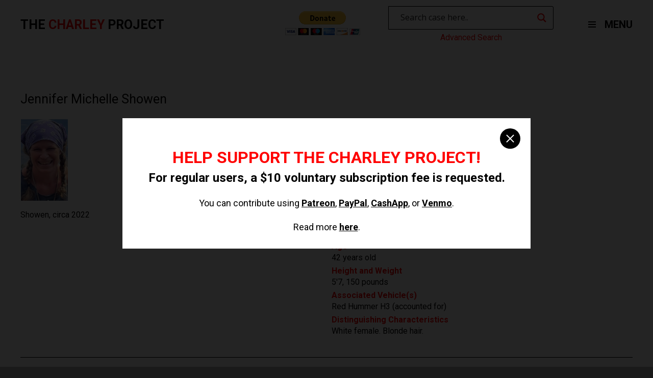

--- FILE ---
content_type: text/html; charset=UTF-8
request_url: https://charleyproject.org/case/jennifer-michelle-showen
body_size: 9182
content:

<!DOCTYPE html>
<html lang="en" class="is-fullheight">
<head>
	<meta charset="UTF-8">
	<meta name="viewport" content="width=device-width, initial-scale=1">
	<link rel="profile" href="http://gmpg.org/xfn/11">
	<link media="all" href="https://charleyproject.org/wp-content/cache/autoptimize/css/autoptimize_7fe2a8830d90a08e50916d074e51f8cf.css" rel="stylesheet"><title>Jennifer Michelle Showen &#8211; The Charley Project</title>
<meta name='robots' content='max-image-preview:large' />
<link rel="alternate" type="application/rss+xml" title="The Charley Project &raquo; Feed" href="https://charleyproject.org/feed" />
<link rel="alternate" type="application/rss+xml" title="The Charley Project &raquo; Comments Feed" href="https://charleyproject.org/comments/feed" />
<link rel="alternate" title="oEmbed (JSON)" type="application/json+oembed" href="https://charleyproject.org/wp-json/oembed/1.0/embed?url=https%3A%2F%2Fcharleyproject.org%2Fcase%2Fjennifer-michelle-showen" />
<link rel="alternate" title="oEmbed (XML)" type="text/xml+oembed" href="https://charleyproject.org/wp-json/oembed/1.0/embed?url=https%3A%2F%2Fcharleyproject.org%2Fcase%2Fjennifer-michelle-showen&#038;format=xml" />
















<script type="text/javascript" src="https://charleyproject.org/wp-content/plugins/wp-views/vendor/toolset/common-es/public/toolset-common-es-frontend.js?ver=175000" id="toolset-common-es-frontend-js"></script>
<script type="text/javascript" src="https://charleyproject.org/wp-includes/js/jquery/jquery.min.js?ver=3.7.1" id="jquery-core-js"></script>
<script type="text/javascript" src="https://charleyproject.org/wp-includes/js/jquery/jquery-migrate.min.js?ver=3.4.1" id="jquery-migrate-js"></script>
<link rel="https://api.w.org/" href="https://charleyproject.org/wp-json/" /><link rel="EditURI" type="application/rsd+xml" title="RSD" href="https://charleyproject.org/xmlrpc.php?rsd" />
<meta name="generator" content="WordPress 6.9" />
<link rel="canonical" href="https://charleyproject.org/case/jennifer-michelle-showen" />
<link rel='shortlink' href='https://charleyproject.org/?p=64064' />

		<!-- GA Google Analytics @ https://m0n.co/ga -->
		<script async src="https://www.googletagmanager.com/gtag/js?id=UA-112302353-1"></script>
		<script>
			window.dataLayer = window.dataLayer || [];
			function gtag(){dataLayer.push(arguments);}
			gtag('js', new Date());
			gtag('config', 'UA-112302353-1');
		</script>

					<link rel="preconnect" href="https://fonts.gstatic.com" crossorigin />
				<link rel="preload" as="style" href="//fonts.googleapis.com/css?family=Open+Sans&display=swap" />
								<link rel="stylesheet" href="//fonts.googleapis.com/css?family=Open+Sans&display=swap" media="all" />
				 <script> window.addEventListener("load",function(){ var c={script:false,link:false}; function ls(s) { if(!['script','link'].includes(s)||c[s]){return;}c[s]=true; var d=document,f=d.getElementsByTagName(s)[0],j=d.createElement(s); if(s==='script'){j.async=true;j.src='https://charleyproject.org/wp-content/plugins/wp-views/vendor/toolset/blocks/public/js/frontend.js?v=1.6.17';}else{ j.rel='stylesheet';j.href='https://charleyproject.org/wp-content/plugins/wp-views/vendor/toolset/blocks/public/css/style.css?v=1.6.17';} f.parentNode.insertBefore(j, f); }; function ex(){ls('script');ls('link')} window.addEventListener("scroll", ex, {once: true}); if (('IntersectionObserver' in window) && ('IntersectionObserverEntry' in window) && ('intersectionRatio' in window.IntersectionObserverEntry.prototype)) { var i = 0, fb = document.querySelectorAll("[class^='tb-']"), o = new IntersectionObserver(es => { es.forEach(e => { o.unobserve(e.target); if (e.intersectionRatio > 0) { ex();o.disconnect();}else{ i++;if(fb.length>i){o.observe(fb[i])}} }) }); if (fb.length) { o.observe(fb[i]) } } }) </script>
	<noscript>
		<link rel="stylesheet" href="https://charleyproject.org/wp-content/plugins/wp-views/vendor/toolset/blocks/public/css/style.css">
	</noscript></head>

<body class="wp-singular case-template-default single single-case postid-64064 wp-theme-charleyproject light">
	<div id="overlay"></div>
	<div id="nav-menu">
		<i id="close-nav-menu" class="fa fa-close"></i>		
		<div class="cols">
			<div class="col">
				<h3>Case Searches</h3>
				<div class="menu-case-searches-container"><ul id="menu-case-searches" class="nav-menu"><li id="menu-item-11277" class="menu-item menu-item-type-post_type menu-item-object-page nav-item is-tab menu-item-11277"><a title="Advanced Search" href="https://charleyproject.org/case-searches/advanced-search">Advanced Search</a></li>
<li id="menu-item-61" class="menu-item menu-item-type-post_type menu-item-object-page nav-item is-tab menu-item-61"><a title="Alphabetical Cases" href="https://charleyproject.org/case-searches/alphabetical-cases">Alphabetical Cases</a></li>
<li id="menu-item-62" class="menu-item menu-item-type-post_type menu-item-object-page nav-item is-tab menu-item-62"><a title="Chronological Cases" href="https://charleyproject.org/case-searches/chronological-cases">Chronological Cases</a></li>
<li id="menu-item-63" class="menu-item menu-item-type-post_type menu-item-object-page nav-item is-tab menu-item-63"><a title="Geographical Cases" href="https://charleyproject.org/case-searches/geographical-cases">Geographical Cases</a></li>
</ul></div>			</div>
			<div class="col">
				<h3>Case Updates</h3>
				<div class="menu-case-updates-container"><ul id="menu-case-updates" class="nav-menu"><li id="menu-item-65" class="menu-item menu-item-type-post_type menu-item-object-page nav-item is-tab menu-item-65"><a title="Updates" href="https://charleyproject.org/case-updates/updates">Updates</a></li>
<li id="menu-item-66" class="menu-item menu-item-type-post_type menu-item-object-page nav-item is-tab menu-item-66"><a title="Updates Archives" href="https://charleyproject.org/case-updates/updates-archives">Updates Archives</a></li>
<li id="menu-item-64" class="menu-item menu-item-type-post_type menu-item-object-page nav-item is-tab menu-item-64"><a title="Resolved" href="https://charleyproject.org/case-updates/resolved">Resolved</a></li>
</ul></div>			</div>
			<div class="col">
				<h3>Information</h3>
				<div class="menu-information-container"><ul id="menu-information" class="nav-menu"><li id="menu-item-67" class="menu-item menu-item-type-post_type menu-item-object-page nav-item is-tab menu-item-67"><a title="About Meaghan" href="https://charleyproject.org/information/about-meaghan">About Meaghan</a></li>
<li id="menu-item-10582" class="menu-item menu-item-type-custom menu-item-object-custom nav-item is-tab menu-item-10582"><a title="Blog" href="https://charleyross.wordpress.com/">Blog</a></li>
<li id="menu-item-69" class="menu-item menu-item-type-post_type menu-item-object-page nav-item is-tab menu-item-69"><a title="Contact Meaghan" href="https://charleyproject.org/information/contact-meaghan">Contact Meaghan</a></li>
<li id="menu-item-70" class="menu-item menu-item-type-post_type menu-item-object-page nav-item is-tab menu-item-70"><a title="Credits" href="https://charleyproject.org/information/credits">Credits</a></li>
<li id="menu-item-71" class="menu-item menu-item-type-post_type menu-item-object-page nav-item is-tab menu-item-71"><a title="FAQ" href="https://charleyproject.org/information/faq">FAQ</a></li>
<li id="menu-item-72" class="menu-item menu-item-type-post_type menu-item-object-page nav-item is-tab menu-item-72"><a title="Site History" href="https://charleyproject.org/information/site-history">Site History</a></li>
</ul></div>			</div>
			<div class="col">
				<h3>Resources</h3>
				<div class="menu-resources-container"><ul id="menu-resources" class="nav-menu"><li id="menu-item-46616" class="menu-item menu-item-type-custom menu-item-object-custom nav-item is-tab menu-item-46616"><a title="State and Local Missing Persons Records" href="https://charleyross.wordpress.com/state-and-local-missing-persons-records/">State and Local Missing Persons Records</a></li>
<li id="menu-item-46617" class="menu-item menu-item-type-custom menu-item-object-custom nav-item is-tab menu-item-46617"><a title="Facebook Pages for Missing Persons" href="https://charleyross.wordpress.com/facebook-pages/">Facebook Pages for Missing Persons</a></li>
</ul></div>			</div>
			<div class="col">
				<h3>Legal</h3>
				<div class="menu-legal-container"><ul id="menu-legal" class="nav-menu"><li id="menu-item-76" class="menu-item menu-item-type-post_type menu-item-object-page nav-item is-tab menu-item-76"><a title="Criteria" href="https://charleyproject.org/legal/criteria">Criteria</a></li>
<li id="menu-item-75" class="menu-item menu-item-type-post_type menu-item-object-page nav-item is-tab menu-item-75"><a title="Corpus Delicti" href="https://charleyproject.org/legal/corpus-delicti">Corpus Delicti</a></li>
<li id="menu-item-73" class="menu-item menu-item-type-post_type menu-item-object-page nav-item is-tab menu-item-73"><a title="Copyright Information" href="https://charleyproject.org/legal/copyright-information">Copyright Information</a></li>
<li id="menu-item-74" class="menu-item menu-item-type-post_type menu-item-object-page nav-item is-tab menu-item-74"><a title="Terms" href="https://charleyproject.org/legal/terms">Terms</a></li>
</ul></div>			</div>
			<div class="col" style="margin: 20px 0;">
				<ul>
					<li><a id="switch-to-light-theme">Switch to Light Theme</a></li>
					<li><a id="switch-to-dark-theme">Switch to Dark Theme</a></li>
				</ul>
			</div>
		</div>
	</div>
	<div id="page" class="site">
		<a class="skip-link screen-reader-text" href="#content">Skip to content</a>		<header id="header">
			<div class="container">
				<a href="/">
					<h3 class="logo-text">The <span>Charley</span> Project</h3>
				</a>
				<div>
					<div class="buttons">
						<form action="https://www.paypal.com/cgi-bin/webscr" method="post" target="_top">
							<input type="hidden" name="cmd" value="_donations" />
							<input type="hidden" name="business" value="MMZ5KY7LSN3US" />
							<input type="hidden" name="currency_code" value="USD" />
							<input type="image" src="https://www.paypalobjects.com/en_US/i/btn/btn_donateCC_LG.gif" border="0" name="submit" title="PayPal - The safer, easier way to pay online!" alt="Donate with PayPal button" />
							<img alt="" border="0" src="https://www.paypal.com/en_US/i/scr/pixel.gif" width="1" height="1" />
						</form>
						<div id="search-column" class="d-flex flex-column">
							<div id="search">
								<div class="asl_w_container asl_w_container_1" data-id="1" data-instance="1">
	<div id='ajaxsearchlite1'
		data-id="1"
		data-instance="1"
		class="asl_w asl_m asl_m_1 asl_m_1_1">
		<div class="probox">

	
	<div class='prosettings' style='display:none;' data-opened=0>
				<div class='innericon'>
			<svg version="1.1" xmlns="http://www.w3.org/2000/svg" xmlns:xlink="http://www.w3.org/1999/xlink" x="0px" y="0px" width="22" height="22" viewBox="0 0 512 512" enable-background="new 0 0 512 512" xml:space="preserve">
					<polygon transform = "rotate(90 256 256)" points="142.332,104.886 197.48,50 402.5,256 197.48,462 142.332,407.113 292.727,256 "/>
				</svg>
		</div>
	</div>

	
	
	<div class='proinput'>
		<form role="search" action='#' autocomplete="off"
				aria-label="Search form">
			<input aria-label="Search input"
					type='search' class='orig'
					tabindex="0"
					name='phrase'
					placeholder='Search case here..'
					value=''
					autocomplete="off"/>
			<input aria-label="Search autocomplete input"
					type='text'
					class='autocomplete'
					tabindex="-1"
					name='phrase'
					value=''
					autocomplete="off" disabled/>
			<input type='submit' value="Start search" style='width:0; height: 0; visibility: hidden;'>
		</form>
	</div>

	
	
	<button class='promagnifier' tabindex="0" aria-label="Search magnifier button">
				<span class='innericon' style="display:block;">
			<svg version="1.1" xmlns="http://www.w3.org/2000/svg" xmlns:xlink="http://www.w3.org/1999/xlink" x="0px" y="0px" width="22" height="22" viewBox="0 0 512 512" enable-background="new 0 0 512 512" xml:space="preserve">
					<path d="M460.355,421.59L353.844,315.078c20.041-27.553,31.885-61.437,31.885-98.037
						C385.729,124.934,310.793,50,218.686,50C126.58,50,51.645,124.934,51.645,217.041c0,92.106,74.936,167.041,167.041,167.041
						c34.912,0,67.352-10.773,94.184-29.158L419.945,462L460.355,421.59z M100.631,217.041c0-65.096,52.959-118.056,118.055-118.056
						c65.098,0,118.057,52.959,118.057,118.056c0,65.096-52.959,118.056-118.057,118.056C153.59,335.097,100.631,282.137,100.631,217.041
						z"/>
				</svg>
		</span>
	</button>

	
	
	<div class='proloading'>

		<div class="asl_loader"><div class="asl_loader-inner asl_simple-circle"></div></div>

			</div>

			<div class='proclose'>
			<svg version="1.1" xmlns="http://www.w3.org/2000/svg" xmlns:xlink="http://www.w3.org/1999/xlink" x="0px"
				y="0px"
				width="12" height="12" viewBox="0 0 512 512" enable-background="new 0 0 512 512"
				xml:space="preserve">
				<polygon points="438.393,374.595 319.757,255.977 438.378,137.348 374.595,73.607 255.995,192.225 137.375,73.622 73.607,137.352 192.246,255.983 73.622,374.625 137.352,438.393 256.002,319.734 374.652,438.378 "/>
			</svg>
		</div>
	
	
</div>	</div>
	<div class='asl_data_container' style="display:none !important;">
		<div class="asl_init_data wpdreams_asl_data_ct"
	style="display:none !important;"
	id="asl_init_id_1"
	data-asl-id="1"
	data-asl-instance="1"
	data-settings="{&quot;homeurl&quot;:&quot;https:\/\/charleyproject.org\/&quot;,&quot;resultstype&quot;:&quot;vertical&quot;,&quot;resultsposition&quot;:&quot;hover&quot;,&quot;itemscount&quot;:4,&quot;charcount&quot;:0,&quot;highlight&quot;:false,&quot;highlightWholewords&quot;:true,&quot;singleHighlight&quot;:false,&quot;scrollToResults&quot;:{&quot;enabled&quot;:false,&quot;offset&quot;:0},&quot;resultareaclickable&quot;:1,&quot;autocomplete&quot;:{&quot;enabled&quot;:false,&quot;lang&quot;:&quot;en&quot;,&quot;trigger_charcount&quot;:0},&quot;mobile&quot;:{&quot;menu_selector&quot;:&quot;#menu-toggle&quot;},&quot;trigger&quot;:{&quot;click&quot;:&quot;ajax_search&quot;,&quot;click_location&quot;:&quot;same&quot;,&quot;update_href&quot;:false,&quot;return&quot;:&quot;ajax_search&quot;,&quot;return_location&quot;:&quot;same&quot;,&quot;facet&quot;:true,&quot;type&quot;:true,&quot;redirect_url&quot;:&quot;?s={phrase}&quot;,&quot;delay&quot;:300},&quot;animations&quot;:{&quot;pc&quot;:{&quot;settings&quot;:{&quot;anim&quot;:&quot;fadedrop&quot;,&quot;dur&quot;:300},&quot;results&quot;:{&quot;anim&quot;:&quot;fadedrop&quot;,&quot;dur&quot;:300},&quot;items&quot;:&quot;voidanim&quot;},&quot;mob&quot;:{&quot;settings&quot;:{&quot;anim&quot;:&quot;fadedrop&quot;,&quot;dur&quot;:300},&quot;results&quot;:{&quot;anim&quot;:&quot;fadedrop&quot;,&quot;dur&quot;:300},&quot;items&quot;:&quot;voidanim&quot;}},&quot;autop&quot;:{&quot;state&quot;:true,&quot;phrase&quot;:&quot;&quot;,&quot;count&quot;:&quot;1&quot;},&quot;resPage&quot;:{&quot;useAjax&quot;:false,&quot;selector&quot;:&quot;#main&quot;,&quot;trigger_type&quot;:true,&quot;trigger_facet&quot;:true,&quot;trigger_magnifier&quot;:false,&quot;trigger_return&quot;:false},&quot;resultsSnapTo&quot;:&quot;left&quot;,&quot;results&quot;:{&quot;width&quot;:&quot;auto&quot;,&quot;width_tablet&quot;:&quot;auto&quot;,&quot;width_phone&quot;:&quot;auto&quot;},&quot;settingsimagepos&quot;:&quot;right&quot;,&quot;closeOnDocClick&quot;:true,&quot;overridewpdefault&quot;:false,&quot;override_method&quot;:&quot;get&quot;}"></div>
	<div id="asl_hidden_data">
		<svg style="position:absolute" height="0" width="0">
			<filter id="aslblur">
				<feGaussianBlur in="SourceGraphic" stdDeviation="4"/>
			</filter>
		</svg>
		<svg style="position:absolute" height="0" width="0">
			<filter id="no_aslblur"></filter>
		</svg>
	</div>
	</div>

	<div id='ajaxsearchliteres1'
	class='vertical wpdreams_asl_results asl_w asl_r asl_r_1 asl_r_1_1'>

	
	<div class="results">

		
		<div class="resdrg">
		</div>

		
	</div>

	
	
</div>

	<div id='__original__ajaxsearchlitesettings1'
		data-id="1"
		class="searchsettings wpdreams_asl_settings asl_w asl_s asl_s_1">
		<form name='options'
		aria-label="Search settings form"
		autocomplete = 'off'>

	
	
	<input type="hidden" name="filters_changed" style="display:none;" value="0">
	<input type="hidden" name="filters_initial" style="display:none;" value="1">

	<div class="asl_option_inner hiddend">
		<input type='hidden' name='qtranslate_lang' id='qtranslate_lang'
				value='0'/>
	</div>

	
	
	<fieldset class="asl_sett_scroll">
		<legend style="display: none;">Generic selectors</legend>
		<div class="asl_option hiddend" tabindex="0">
			<div class="asl_option_inner">
				<input type="checkbox" value="exact"
						aria-label="Exact matches only"
						name="asl_gen[]" />
				<div class="asl_option_checkbox"></div>
			</div>
			<div class="asl_option_label">
				Exact matches only			</div>
		</div>
		<div class="asl_option hiddend" tabindex="0">
			<div class="asl_option_inner">
				<input type="checkbox" value="title"
						aria-label="Search in title"
						name="asl_gen[]"  checked="checked"/>
				<div class="asl_option_checkbox"></div>
			</div>
			<div class="asl_option_label">
				Search in title			</div>
		</div>
		<div class="asl_option hiddend" tabindex="0">
			<div class="asl_option_inner">
				<input type="checkbox" value="content"
						aria-label="Search in content"
						name="asl_gen[]" />
				<div class="asl_option_checkbox"></div>
			</div>
			<div class="asl_option_label">
				Search in content			</div>
		</div>
		<div class="asl_option_inner hiddend">
			<input type="checkbox" value="excerpt"
					aria-label="Search in excerpt"
					name="asl_gen[]" />
			<div class="asl_option_checkbox"></div>
		</div>
	</fieldset>
	<fieldset class="asl_sett_scroll">
		<legend style="display: none;">Post Type Selectors</legend>
					<div class="asl_option" tabindex="0">
				<div class="asl_option_inner">
					<input type="checkbox" value="case"
							aria-label="case"
							name="customset[]" checked="checked"/>
					<div class="asl_option_checkbox"></div>
				</div>
				<div class="asl_option_label">
					case				</div>
			</div>
				</fieldset>
	</form>
	</div>
</div>
							</div>
							<a id="adv-search" href="/case-searches/advanced-search">Advanced Search</a>
						</div>
					</div>
					<nav id="site-navigation" class="main-navigation" role="navigation">				
						
		<button id="menu-toggle" class="button is-clear menu-toggle" aria-controls="primary-menu" aria-expanded="false">
			<span id="nav-toggle" class="nav-toggle">
				<span></span>
				<span></span>
				<span></span>
			</span>
			MENU
		</button>					
					</nav><!-- #site-navigation -->
				</div>
			</div><!-- .container -->
		</header><!-- .hero -->

		<div id="content" class="site-content">

<div id="primary" class="content-area">
	<main id="main" class="site-main wrapper" role="main">
					<div class="container">	
				

<article id="post-64064" class="section.no-padding-top post-64064 case type-case status-publish hentry">
	<div class="container">

		<div class="content entry-content">

			
			<h1 class="title entry-title is-1">Jennifer Michelle Showen</h1>	

						
			<div id="case">
				<section id="case-top">		
					<div class="columns">	
						<div class="column">		
													<div id="photos">
								<ul>
									
										<li><img src="https://charleyproject.org/wp-content/uploads/2023/10/showen_jennifer.jpg" /></li>	

																	</ul>

									
								<p>Showen, circa 2022</p>

							</div>

											</div>
					<div class="column">
						<ul>
							<li>
								<strong>Missing Since</strong> 
								07/06/2022							</li>
							<li>
								<strong>Missing From</strong> 
								Pahoa, 								Hawaii							</li>
							<li>
								<strong>Classification</strong>
								Endangered Missing							</li>
															<li><strong>Sex</strong> Female</li>
																						<li><strong>Race</strong> 
									White</li>
																													<li><strong>Age</strong> 42 years old</li>
																						<li><strong>Height and Weight</strong> 5'7, 150 pounds</li>			
																					              								<li><strong>Associated Vehicle(s)</strong> Red Hummer H3 (accounted for)</li>	
																						<li><strong>Distinguishing Characteristics</strong> White female. Blonde hair.</li>	
													</ul>
					</div>
				</section>
				<section id="case-bottom">
					<div class="columns">
													<div class="column"><h3>Details of Disappearance</h3> <p>Showen was last seen in Pahoa, Hawaii on July 6, 2022. She lived in the Hawaiian Shores subdivision with her two young sons; they had moved there from Montana several years earlier. She has never been heard from again and her red Hummer H3 has been located abandoned. Few details are available in Showen's case, but foul play is suspected.</p></div>
												<div class="column">
							<div id="agencies">
								<h3>Investigating Agency</h3>
								<ul>
																			<li>Hawaii Police Department
808-935-3311</li>
																	</ul>
							</div>
							<div>
								<h3>Source Information</h3>
								<ul>
																			<li><a href="https://www.hawaiipolice.com/" target="_blank">Hawaii Police Department</a></li>
																			<li><a href="https://www.hawaiinewsnow.com/" target="_blank">Hawaii News Now</a></li>
																	</ul>
							</div>
						</div>
					</div>
					<p class="updated">Updated 1 time since October 12, 2004. Last updated October 31, 2023; casefile added.</p>
				</section>				
			</div>
		</div><!-- .entry-content -->
	</div>
</article><!-- #post-## -->
			</div>
			</main><!-- #main -->
</div><!-- #primary -->


</div><!-- #content -->

	<footer id="footer" role="contentinfo">
		<section id="links">
			<div class="container">
				<div class="columns">
					<div class="column is-one-fifth">
						<h3>Case Searches</h3>
						<div class="menu-case-searches-container"><ul id="menu-case-searches-1" class="nav-menu"><li class="menu-item menu-item-type-post_type menu-item-object-page nav-item is-tab menu-item-11277"><a title="Advanced Search" href="https://charleyproject.org/case-searches/advanced-search">Advanced Search</a></li>
<li class="menu-item menu-item-type-post_type menu-item-object-page nav-item is-tab menu-item-61"><a title="Alphabetical Cases" href="https://charleyproject.org/case-searches/alphabetical-cases">Alphabetical Cases</a></li>
<li class="menu-item menu-item-type-post_type menu-item-object-page nav-item is-tab menu-item-62"><a title="Chronological Cases" href="https://charleyproject.org/case-searches/chronological-cases">Chronological Cases</a></li>
<li class="menu-item menu-item-type-post_type menu-item-object-page nav-item is-tab menu-item-63"><a title="Geographical Cases" href="https://charleyproject.org/case-searches/geographical-cases">Geographical Cases</a></li>
</ul></div>					</div>
					<div class="column is-one-fifth">
						<h3>Case Updates</h3>
						<div class="menu-case-updates-container"><ul id="menu-case-updates-1" class="nav-menu"><li class="menu-item menu-item-type-post_type menu-item-object-page nav-item is-tab menu-item-65"><a title="Updates" href="https://charleyproject.org/case-updates/updates">Updates</a></li>
<li class="menu-item menu-item-type-post_type menu-item-object-page nav-item is-tab menu-item-66"><a title="Updates Archives" href="https://charleyproject.org/case-updates/updates-archives">Updates Archives</a></li>
<li class="menu-item menu-item-type-post_type menu-item-object-page nav-item is-tab menu-item-64"><a title="Resolved" href="https://charleyproject.org/case-updates/resolved">Resolved</a></li>
</ul></div>					</div>
					<div class="column is-one-fifth">
						<h3>Information</h3>
						<div class="menu-information-container"><ul id="menu-information-1" class="nav-menu"><li class="menu-item menu-item-type-post_type menu-item-object-page nav-item is-tab menu-item-67"><a title="About Meaghan" href="https://charleyproject.org/information/about-meaghan">About Meaghan</a></li>
<li class="menu-item menu-item-type-custom menu-item-object-custom nav-item is-tab menu-item-10582"><a title="Blog" href="https://charleyross.wordpress.com/">Blog</a></li>
<li class="menu-item menu-item-type-post_type menu-item-object-page nav-item is-tab menu-item-69"><a title="Contact Meaghan" href="https://charleyproject.org/information/contact-meaghan">Contact Meaghan</a></li>
<li class="menu-item menu-item-type-post_type menu-item-object-page nav-item is-tab menu-item-70"><a title="Credits" href="https://charleyproject.org/information/credits">Credits</a></li>
<li class="menu-item menu-item-type-post_type menu-item-object-page nav-item is-tab menu-item-71"><a title="FAQ" href="https://charleyproject.org/information/faq">FAQ</a></li>
<li class="menu-item menu-item-type-post_type menu-item-object-page nav-item is-tab menu-item-72"><a title="Site History" href="https://charleyproject.org/information/site-history">Site History</a></li>
</ul></div>					</div>
					<div class="column is-one-fifth">
						<h3>Resources</h3>
						<div class="menu-resources-container"><ul id="menu-resources-1" class="nav-menu"><li class="menu-item menu-item-type-custom menu-item-object-custom nav-item is-tab menu-item-46616"><a title="State and Local Missing Persons Records" href="https://charleyross.wordpress.com/state-and-local-missing-persons-records/">State and Local Missing Persons Records</a></li>
<li class="menu-item menu-item-type-custom menu-item-object-custom nav-item is-tab menu-item-46617"><a title="Facebook Pages for Missing Persons" href="https://charleyross.wordpress.com/facebook-pages/">Facebook Pages for Missing Persons</a></li>
</ul></div>					</div>
					<div class="column is-one-fifth">
						<h3>Legal</h3>
						<div class="menu-legal-container"><ul id="menu-legal-1" class="nav-menu"><li class="menu-item menu-item-type-post_type menu-item-object-page nav-item is-tab menu-item-76"><a title="Criteria" href="https://charleyproject.org/legal/criteria">Criteria</a></li>
<li class="menu-item menu-item-type-post_type menu-item-object-page nav-item is-tab menu-item-75"><a title="Corpus Delicti" href="https://charleyproject.org/legal/corpus-delicti">Corpus Delicti</a></li>
<li class="menu-item menu-item-type-post_type menu-item-object-page nav-item is-tab menu-item-73"><a title="Copyright Information" href="https://charleyproject.org/legal/copyright-information">Copyright Information</a></li>
<li class="menu-item menu-item-type-post_type menu-item-object-page nav-item is-tab menu-item-74"><a title="Terms" href="https://charleyproject.org/legal/terms">Terms</a></li>
</ul></div>					</div>
				</div>
			</div>
		</section><!-- #links -->
		<section id="site-info">
			<div class="container">
				<div class="columns is-mobile">
					<div class="column is-one-third-desktop">
						<h3 class="logo-text">The <span>Charley</span> Project</h3>
					</div>
					<div class="column">
						<p class="copyright">Donations are accepted but not expected; the site remains free-access to all.</p>
						<p class="copyright">The Charley Project is NOT a registered non-profit organization and any donations will NOT be tax-deductible.</p>
					</div>
				</div>
			</div><!-- .container -->
		</section><!-- #site-info -->
	</footer><!-- .site-footer -->
</div><!-- #page -->

<div id="donation-modal" class="modal">
  	<div class="modal-background"></div>
  	<div class="modal-content">
  		<button class="modal-close is-large" aria-label="close"></button>
  		<h2>Help support the Charley Project!</h2>
  		<h4>For regular users, a $10 voluntary subscription fee is requested.</h4>
  		<p>You can contribute using <a href="https://www.patreon.com/cw/CharleyProject" target="_blank">Patreon</a>, <a href="https://paypal.me/MeaghanG" target="_blank">PayPal</a>, <a href="https://cash.app/$CharleyProject" target="_blank">CashApp</a>, or <a href="https://venmo.com/charleyproject" target="_blank">Venmo</a>.</p><br />
  		<p>Read more <a href="https://charleyross.wordpress.com/please-support-the-charley-project/" target="_blank">here</a>.</p>
  	</div>	
</div>

<script type="speculationrules">
{"prefetch":[{"source":"document","where":{"and":[{"href_matches":"/*"},{"not":{"href_matches":["/wp-*.php","/wp-admin/*","/wp-content/uploads/*","/wp-content/*","/wp-content/plugins/*","/wp-content/themes/charleyproject/*","/*\\?(.+)"]}},{"not":{"selector_matches":"a[rel~=\"nofollow\"]"}},{"not":{"selector_matches":".no-prefetch, .no-prefetch a"}}]},"eagerness":"conservative"}]}
</script>
<script type="text/javascript" src="https://charleyproject.org/wp-content/themes/charleyproject/frontend/js/script.js?ver=20151215" id="bulmapress-script-js"></script>
<script type="text/javascript" src="https://charleyproject.org/wp-content/themes/charleyproject/frontend/js/navigation.js?ver=20151215" id="bulmapress-navigation-js"></script>
<script type="text/javascript" src="https://charleyproject.org/wp-content/themes/charleyproject/frontend/js/skip-link-focus-fix.js?ver=20151215" id="bulmapress-skip-link-focus-fix-js"></script>
<script type="text/javascript" id="wd-asl-ajaxsearchlite-js-before">
/* <![CDATA[ */
window.ASL = typeof window.ASL !== 'undefined' ? window.ASL : {}; window.ASL.wp_rocket_exception = "DOMContentLoaded"; window.ASL.ajaxurl = "https:\/\/charleyproject.org\/wp-admin\/admin-ajax.php"; window.ASL.backend_ajaxurl = "https:\/\/charleyproject.org\/wp-admin\/admin-ajax.php"; window.ASL.asl_url = "https:\/\/charleyproject.org\/wp-content\/plugins\/ajax-search-lite\/"; window.ASL.detect_ajax = 1; window.ASL.media_query = 4780; window.ASL.version = 4780; window.ASL.pageHTML = ""; window.ASL.additional_scripts = []; window.ASL.script_async_load = false; window.ASL.init_only_in_viewport = true; window.ASL.font_url = "https:\/\/charleyproject.org\/wp-content\/plugins\/ajax-search-lite\/css\/fonts\/icons2.woff2"; window.ASL.highlight = {"enabled":false,"data":[]}; window.ASL.analytics = {"method":0,"tracking_id":"","string":"?ajax_search={asl_term}","event":{"focus":{"active":true,"action":"focus","category":"ASL","label":"Input focus","value":"1"},"search_start":{"active":false,"action":"search_start","category":"ASL","label":"Phrase: {phrase}","value":"1"},"search_end":{"active":true,"action":"search_end","category":"ASL","label":"{phrase} | {results_count}","value":"1"},"magnifier":{"active":true,"action":"magnifier","category":"ASL","label":"Magnifier clicked","value":"1"},"return":{"active":true,"action":"return","category":"ASL","label":"Return button pressed","value":"1"},"facet_change":{"active":false,"action":"facet_change","category":"ASL","label":"{option_label} | {option_value}","value":"1"},"result_click":{"active":true,"action":"result_click","category":"ASL","label":"{result_title} | {result_url}","value":"1"}}};
window.ASL_INSTANCES = [];window.ASL_INSTANCES[1] = {"homeurl":"https:\/\/charleyproject.org\/","resultstype":"vertical","resultsposition":"hover","itemscount":4,"charcount":0,"highlight":false,"highlightWholewords":true,"singleHighlight":false,"scrollToResults":{"enabled":false,"offset":0},"resultareaclickable":1,"autocomplete":{"enabled":false,"lang":"en","trigger_charcount":0},"mobile":{"menu_selector":"#menu-toggle"},"trigger":{"click":"ajax_search","click_location":"same","update_href":false,"return":"ajax_search","return_location":"same","facet":true,"type":true,"redirect_url":"?s={phrase}","delay":300},"animations":{"pc":{"settings":{"anim":"fadedrop","dur":300},"results":{"anim":"fadedrop","dur":300},"items":"voidanim"},"mob":{"settings":{"anim":"fadedrop","dur":300},"results":{"anim":"fadedrop","dur":300},"items":"voidanim"}},"autop":{"state":true,"phrase":"","count":"1"},"resPage":{"useAjax":false,"selector":"#main","trigger_type":true,"trigger_facet":true,"trigger_magnifier":false,"trigger_return":false},"resultsSnapTo":"left","results":{"width":"auto","width_tablet":"auto","width_phone":"auto"},"settingsimagepos":"right","closeOnDocClick":true,"overridewpdefault":false,"override_method":"get"};
//# sourceURL=wd-asl-ajaxsearchlite-js-before
/* ]]> */
</script>
<script type="text/javascript" src="https://charleyproject.org/wp-content/plugins/ajax-search-lite/js/min/plugin/merged/asl.min.js?ver=4780" id="wd-asl-ajaxsearchlite-js"></script>
<script id="wp-emoji-settings" type="application/json">
{"baseUrl":"https://s.w.org/images/core/emoji/17.0.2/72x72/","ext":".png","svgUrl":"https://s.w.org/images/core/emoji/17.0.2/svg/","svgExt":".svg","source":{"concatemoji":"https://charleyproject.org/wp-includes/js/wp-emoji-release.min.js?ver=6.9"}}
</script>
<script type="module">
/* <![CDATA[ */
/*! This file is auto-generated */
const a=JSON.parse(document.getElementById("wp-emoji-settings").textContent),o=(window._wpemojiSettings=a,"wpEmojiSettingsSupports"),s=["flag","emoji"];function i(e){try{var t={supportTests:e,timestamp:(new Date).valueOf()};sessionStorage.setItem(o,JSON.stringify(t))}catch(e){}}function c(e,t,n){e.clearRect(0,0,e.canvas.width,e.canvas.height),e.fillText(t,0,0);t=new Uint32Array(e.getImageData(0,0,e.canvas.width,e.canvas.height).data);e.clearRect(0,0,e.canvas.width,e.canvas.height),e.fillText(n,0,0);const a=new Uint32Array(e.getImageData(0,0,e.canvas.width,e.canvas.height).data);return t.every((e,t)=>e===a[t])}function p(e,t){e.clearRect(0,0,e.canvas.width,e.canvas.height),e.fillText(t,0,0);var n=e.getImageData(16,16,1,1);for(let e=0;e<n.data.length;e++)if(0!==n.data[e])return!1;return!0}function u(e,t,n,a){switch(t){case"flag":return n(e,"\ud83c\udff3\ufe0f\u200d\u26a7\ufe0f","\ud83c\udff3\ufe0f\u200b\u26a7\ufe0f")?!1:!n(e,"\ud83c\udde8\ud83c\uddf6","\ud83c\udde8\u200b\ud83c\uddf6")&&!n(e,"\ud83c\udff4\udb40\udc67\udb40\udc62\udb40\udc65\udb40\udc6e\udb40\udc67\udb40\udc7f","\ud83c\udff4\u200b\udb40\udc67\u200b\udb40\udc62\u200b\udb40\udc65\u200b\udb40\udc6e\u200b\udb40\udc67\u200b\udb40\udc7f");case"emoji":return!a(e,"\ud83e\u1fac8")}return!1}function f(e,t,n,a){let r;const o=(r="undefined"!=typeof WorkerGlobalScope&&self instanceof WorkerGlobalScope?new OffscreenCanvas(300,150):document.createElement("canvas")).getContext("2d",{willReadFrequently:!0}),s=(o.textBaseline="top",o.font="600 32px Arial",{});return e.forEach(e=>{s[e]=t(o,e,n,a)}),s}function r(e){var t=document.createElement("script");t.src=e,t.defer=!0,document.head.appendChild(t)}a.supports={everything:!0,everythingExceptFlag:!0},new Promise(t=>{let n=function(){try{var e=JSON.parse(sessionStorage.getItem(o));if("object"==typeof e&&"number"==typeof e.timestamp&&(new Date).valueOf()<e.timestamp+604800&&"object"==typeof e.supportTests)return e.supportTests}catch(e){}return null}();if(!n){if("undefined"!=typeof Worker&&"undefined"!=typeof OffscreenCanvas&&"undefined"!=typeof URL&&URL.createObjectURL&&"undefined"!=typeof Blob)try{var e="postMessage("+f.toString()+"("+[JSON.stringify(s),u.toString(),c.toString(),p.toString()].join(",")+"));",a=new Blob([e],{type:"text/javascript"});const r=new Worker(URL.createObjectURL(a),{name:"wpTestEmojiSupports"});return void(r.onmessage=e=>{i(n=e.data),r.terminate(),t(n)})}catch(e){}i(n=f(s,u,c,p))}t(n)}).then(e=>{for(const n in e)a.supports[n]=e[n],a.supports.everything=a.supports.everything&&a.supports[n],"flag"!==n&&(a.supports.everythingExceptFlag=a.supports.everythingExceptFlag&&a.supports[n]);var t;a.supports.everythingExceptFlag=a.supports.everythingExceptFlag&&!a.supports.flag,a.supports.everything||((t=a.source||{}).concatemoji?r(t.concatemoji):t.wpemoji&&t.twemoji&&(r(t.twemoji),r(t.wpemoji)))});
//# sourceURL=https://charleyproject.org/wp-includes/js/wp-emoji-loader.min.js
/* ]]> */
</script>

</body>
</html>


--- FILE ---
content_type: application/javascript
request_url: https://charleyproject.org/wp-content/themes/charleyproject/frontend/js/script.js?ver=20151215
body_size: 452
content:
function getCookie(cname) {
    var name = cname + "=";
    var decodedCookie = decodeURIComponent(document.cookie);
    var ca = decodedCookie.split(';');
    for(var i = 0; i <ca.length; i++) {
        var c = ca[i];
        while (c.charAt(0) == ' ') {
            c = c.substring(1);
        }
        if (c.indexOf(name) == 0) {
            return c.substring(name.length, c.length);
        }
    }
    return "";
}

function setCookie(cname, cvalue, exdays) {
    var d = new Date();
    d.setTime(d.getTime() + (exdays * 24 * 60 * 60 * 1000));
    var expires = "expires="+d.toUTCString();
    document.cookie = cname + "=" + cvalue + ";" + expires + ";path=/";
}

(function($) {
	var theme = getCookie('theme2');

	if (theme === 'dark') {
		$('body').removeClass('light');
		$('body').addClass('dark');
		$('#switch-to-dark-theme').parents('li').hide();
		$('#switch-to-light-theme').parents('li').show();
	}
	else {
		$('#switch-to-light-theme').parents('li').hide();
		$('#switch-to-dark-theme').parents('li').show();
	}

	$('#switch-to-light-theme').on('click', function() {
		$('body').removeClass('dark');
		$('body').addClass('light');
		setCookie('theme2', 'light', 360);
		$('#switch-to-light-theme').parents('li').hide();
		$('#switch-to-dark-theme').parents('li').show();
	});

	$('#switch-to-dark-theme').on('click', function() {
		$('body').removeClass('light');
		$('body').addClass('dark');
		setCookie('theme2', 'dark', 360);
		$('#switch-to-dark-theme').parents('li').hide();
		$('#switch-to-light-theme').parents('li').show();
	});

	$('select#filter, select#per-page, select#page').on('change', function() {
		window.location = $(this).val();
	});

	var donation = getCookie('donation');

	if (donation !== 'seen2') {
		$('#donation-modal').addClass('is-active');
	}

	$('.modal .modal-close').on('click', function() {
		setCookie('donation', 'seen2', 360);
		$(this).parents('.modal').removeClass('is-active');
	});
})(jQuery);